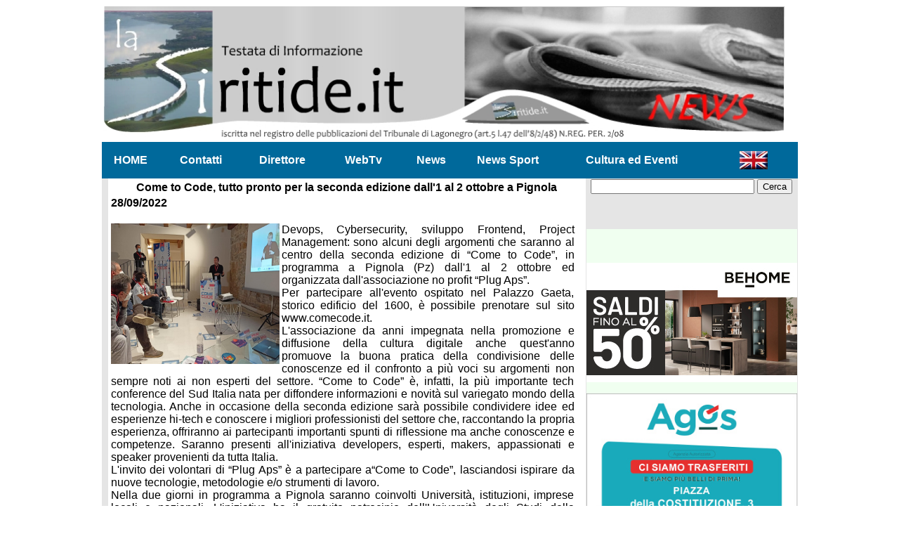

--- FILE ---
content_type: text/html; charset=ISO-8859-1
request_url: https://lasiritide.it/article.php?articolo=18015
body_size: 25469
content:

<HTML lang="it">
<head>
<meta charset="ISO-8859-1">
<script src="https://www.lasiritide.it/mobilered/redirection-mobile.js"></script>

			<script>
				SA.redirection_mobile ({
			tablet_redirection : "true",
			mobile_url : "www.lasiritide.it/mobile/art_mobile.php?genere=5&articolo=18015",
			mobile_prefix : "https"
	});</script>
<!-- Global site tag (gtag.js) - Google Analytics -->
<script async src="https://www.googletagmanager.com/gtag/js?id=UA-85997929-1"></script>
<script>
  window.dataLayer = window.dataLayer || [];
  function gtag(){dataLayer.push(arguments);}
  gtag('js', new Date());

  gtag('config', 'UA-85997929-1');
</script>

<title>Ambiente-cultura-eventi- 28/09/2022 - Come to Code, tutto pronto per la seconda edizione dall'1 al 2 ottobre a Pignola</title><meta http-equiv="Content-Type" content="text/html; charset=iso-8859-1">
<style type="text/css">


</style>
<!--<meta name="keywords" content="Siritide, Basilicata, Eventi, Lucania, Manifestazioni, Ambiente" />-->

<meta http-equiv="Content-Type" content="text/html; charset=iso-8859-1">
<meta name="description" content="Devops, Cybersecurity, sviluppo Frontend, Project Management: sono alcuni degli "><meta name="title" content="Ambiente-cultura-eventi- 28/09/2022 - Come to Code, tutto pronto per la seconda edizione dall'1 al 2 ottobre a Pignola" />
<meta name="generator" content="Sir Arma" />
<meta property="og:title" content="Ambiente-cultura-eventi- 28/09/2022 - Come to Code, tutto pronto per la seconda edizione dall'1 al 2 ottobre a Pignola" />
<meta property="og:type" content="article">

<meta property="og:url" content="https://lasiritide.it/article.php?articolo=18015" />

<meta property="og:description" content="Devops, Cybersecurity, sviluppo Frontend, Project Management: sono alcuni degli " /> <meta property="og:image" content="https://www.lasiritide.it/public/approfondimenti/Come to Code 2021.jpg" />

<meta property="og:site_name" content="La Siritide" />
<meta property="fb:app_id" content="133964786731416" />
<meta property="fb:admins" content="1274312340" />

<link rel="stylesheet" type="text/css" href="bubble.css" />
<script type="text/javascript" src="bubble.js"></script>
<style type="text/css">
<!--
.Estilo1 {font-family: Tahoma}
.Estilo2 {
	font-family: Verdana, Arial, Helvetica, sans-serif;
	font-size: 12px;
}
.Stile7 {
	font-size: 12px;
	font-weight: bold;
}
.Stile11 {font-size: 12px}
.Stile14 {font-size: 12}
.Stile15 {font-size: 13px}
.Stile16 {font-family: Tahoma; font-size: 13px; }
.Stile11 {font-size: 12px}
.Stile13 {font-family: Verdana, Arial, Helvetica, sans-serif; font-size: 12px; }
.Stile10 {font-family: Verdana, Arial, Helvetica, sans-serif}
a {
	text-decoration: none;
}
.Stile21 {
	font-family: Verdana, Arial, Helvetica, sans-serif;
	font-size: 12px;
	font-weight: bold;
	color: #FF0000;
}
div{color:#000}div{font-family:arial,sans-serif}.g{margin:1em 0}td{color:#000}td{font-family:arial,sans-serif}.j{width:34em}.std{font-size:82%}h1
	{margin-bottom:.0001pt;
	page-break-after:avoid;
	font-size:12.0pt;
	font-family:"Times New Roman";
	margin-left:0cm; margin-right:0cm; margin-top:0cm}
.style1 {
	color: #ff0000;
	font-weight: bold;
}
.style2 {
	color: #000000;
	font-style: italic;
}
-->
</style>

<script async src="https://pagead2.googlesyndication.com/pagead/js/adsbygoogle.js?client=ca-pub-0248486754302750"
     crossorigin="anonymous"></script>
</head>
<body>
<!--

<script type="text/javascript">

  var _gaq = _gaq || [];
  _gaq.push(['_setAccount', 'UA-85997929-1']);
  _gaq.push(['_trackPageview']);

  (function() {
    var ga = document.createElement('script'); ga.type = 'text/javascript'; ga.async = true;
    ga.src = ('https:' == document.location.protocol ? 'https://ssl' : 'http://www') + '.google-analytics.com/ga.js';
    var s = document.getElementsByTagName('script')[0]; s.parentNode.insertBefore(ga, s);
  })();

</script>


-->
<script>
  (function(i,s,o,g,r,a,m){i['GoogleAnalyticsObject']=r;i[r]=i[r]||function(){
  (i[r].q=i[r].q||[]).push(arguments)},i[r].l=1*new Date();a=s.createElement(o),
  m=s.getElementsByTagName(o)[0];a.async=1;a.src=g;m.parentNode.insertBefore(a,m)
  })(window,document,'script','https://www.google-analytics.com/analytics.js','ga');

  ga('create', 'UA-35465437-1', 'auto');
  ga('send', 'pageview');

</script>


<div id="fb-root"></div>
<script>(function(d, s, id) {
  var js, fjs = d.getElementsByTagName(s)[0];
  if (d.getElementById(id)) return;
  js = d.createElement(s); js.id = id;
  js.src = "//connect.facebook.net/it_IT/all.js#xfbml=1&appId=133964786731416";
  fjs.parentNode.insertBefore(js, fjs);
}(document, 'script', 'facebook-jssdk'));</script>
<center>
<table width="975" border="0" cellspacing="0" id="table35">
  <tr>
    <td colspan="3" width="99%" style="font-family: arial,sans-serif; color: #000">
		<img border="0" src="testatanews1.jpg" width="974" height="192"></td>
  </tr>
  <tr>
    <td valign="top" align="center" bgcolor="#00699B" style="font-family: arial,sans-serif; color: #000" colspan="3">
     <table border="0"><tr><td align="left" ><a name="inizio"></a>

<table cellpadding="5" cellspacing="8" style="width: 900px; height:12px;"><tr><td><a href="https://www.lasiritide.it" style="color: white; font-weight: bold;">HOME</a></td><td><a href="https://www.lasiritide.it/contatti.html" style="color: white; font-weight: bold;">Contatti</a></td><td><a href="https://www.lasiritide.it/L'angolo%20del%20direttore.htm" style="color: white; font-weight: bold;">Direttore</a></td><td><a href="https://www.lasiritide.it/archFlash.php" style="color: white; font-weight: bold;">WebTv</a></td><td><a href="https://www.lasiritide.it/news.php" style="color: white; font-weight: bold;">News</a></td><td><a href="https://www.lasiritide.it/altri.php" style="color: white; font-weight: bold;">News Sport</a></td><td><a href="https://www.lasiritide.it/somCultura.php" style="color: white; font-weight: bold;">Cultura ed Eventi</a></td></tr></table></center></td><td align="left" style="width: 250px;">
		<a href="https://translate.google.com/translate?hl=it&sl=it&tl=en&u=http://www.lasiritide.it/" target="_blank">
		<img src="en.gif"></a></td></tr></table>

<tr>
    <td valign="top" align="center" width="1%" bgcolor="#E5E5E5" style="font-family: arial,sans-serif; color: #000">
      <p>
	<td width="69%" style="text-align:center; font-family:arial,sans-serif; color:#000" valign="top" bordercolor="#FFFFCC" bordercolorlight="#E6F4CE" bordercolordark="#FFFFCC" bgcolor="#FFFFFF">



<table width="100%" border="0"><tr><th colspan="3" align="center">Come to Code, tutto pronto per la seconda edizione dall'1 al 2 ottobre a Pignola</th></tr><tr><td colspan="3"><h3 style="font-size:12pt; ">28/09/2022</h3></td></tr><tr><td valign="top" style="text-align:justify; padding-right: 11;" width="33%"><img src="./public/approfondimenti/Come to Code 2021.jpg"width="240" height="200" align="left"><font style="font-size: 12pt;">Devops, Cybersecurity, sviluppo Frontend, Project Management: sono alcuni degli argomenti che saranno al centro della seconda edizione di “Come to Code”, in programma a Pignola (Pz) dall'1 al 2 ottobre ed organizzata dall'associazione no profit “Plug Aps”.<br>Per partecipare all'evento ospitato nel Palazzo Gaeta, storico edificio del 1600, è possibile prenotare sul sito www.comecode.it. <br>L'associazione da anni impegnata nella promozione e diffusione della cultura digitale anche quest'anno promuove la buona pratica della condivisione delle conoscenze ed il confronto a più voci su argomenti non sempre noti ai non esperti del settore. “Come to Code” è, infatti, la più importante tech conference del Sud Italia nata per diffondere informazioni e novità sul variegato mondo della  tecnologia. Anche in occasione della seconda edizione sarà possibile condividere idee ed esperienze hi-tech e conoscere i migliori professionisti del settore che, raccontando la propria esperienza, offriranno ai partecipanti importanti spunti di riflessione ma anche conoscenze e competenze. Saranno presenti all'iniziativa developers, esperti, makers, appassionati e speaker provenienti da tutta Italia.<br>L'invito dei volontari di “Plug Aps” è a partecipare a“Come to Code”, lasciandosi ispirare da nuove tecnologie, metodologie e/o strumenti di lavoro. <br>Nella due giorni in programma a Pignola saranno coinvolti Università, istituzioni, imprese locali e nazionali. L'iniziativa ha il gratuito patrocinio dell'Università degli Studi della Basilicata, della Camera di Commercio di Basilicata, di Confindustria Basilicata e dell'Università Luiss di Roma<br>L'associazione “Plug Aps” si occupa da anni di tecnologie e divulgazione scientifica per adulti e ragazzi attraverso meetup, incontri, workshop e conferenze, progetti nelle scuole, corsi di formazione incentrati su temi tecnici, di educazione civica digitale, inclusione, diversità e ambiente.<br>“Dopo il primo anno di sperimentazione – ha spiegato il presidente di Plug Aps Maurizio Argoneto- abbiamo deciso di aprire l'evento al sostegno e alla collaborazione anche di soggetti privati. Tra i  nostri sponsor Almaviva, Nttdata, Immobiliare.it, Publisys. Lo scorso anno abbiamo catalizzato 100 presenze e in questa edizione puntiamo a raddoppiare le partecipazioni, sarebbe davvero una grande risultato per il nostro contesto”.<br></font></td></tr></table><br>
<table border="0" align="center" valign="middle" cellpadding="10"><tr><td><script src='https://connect.facebook.net/en_US/all.js'></script>

    <p><a onclick='postToFeed(); return false;'><img src="img/share.png" width="77" height="18" id="condividi"> </a></p>
    <p id='msg' style="display: none;"></p>
    <script>
      FB.init({appId: "133964786731416", status: true, cookie: true});

      function postToFeed() {

        // calling the API ...
        var obj = {
          method: 'feed',
          link: 'https://www.lasiritide.it/article.php?articolo=18015' ,
          picture: 'https://www.lasiritide.it/public/approfondimenti/Come to Code 2021.jpg',
          name: 'Ambiente-Cultura-eventi28/09/2022 - Come to Code, tutto pronto per la seconda edizione dall'1 al 2 ottobre a Pignola',
          caption: 'La Siritide',
          description: 'Bollettino multimediale di informazione della Basilicata.'
        };

        function callback(response) {
          document.getElementById('condividi').style.opacity = 0.6;
        }

        FB.ui(obj, callback);
      }

    </script></td><td><a href="https://twitter.com/share" class="twitter-share-button" data-count="horizontal" data-lang="it">
	Tweet</a><script type="text/javascript" src="//platform.twitter.com/widgets.js"></script></td><td><!--<g:plusone size="medium"></g:plusone>--></td></tr></table><br>
</div>
<br><table border="0" width="100%" id="table32" bgcolor="#ffffff">
			<tr>
				<td style="margin-top: 0; margin-bottom: 8">
</td>
			</tr>
		</table>

<p style="text-align: right">
				<b><font face="Verdana" size="2">
				<span style="text-decoration: none"><font color="#FF0000">
				<a href="https://www.lasiritide.it/somCultura.php">archivio </a> </font></span></a></font></b><br>
			<center class="Stile10">
						<div style="background-image: url('barracentrale.jpg'); font-family:arial,sans-serif; color:#000">
						<p style="font-family: Arial Black; margin-top: 0; margin-bottom: 10px">
					<font color="#FFFFFF"><b>ALTRE NEWS</b></font></p></div>
		<table border="0" width="100%" cellspacing="1" id="table42">
			<tr>
				<td><center><b style="font-family: Verdana; font-size:12pt; color: red;">ALTRE NEWS</b></center>
  <tr>
    <td colspan="2"><a href="article.php?articolo=23593" style="font-size: 11pt; font-family: Arial; color: black; text-align: left; text-decoration:none;"><img src="./public/approfondimenti/DSC_1004 HD 2 (1).jpg" width="100" height="80" align="left"></a><a href="article.php?articolo=23593" style="font-size: 11pt; font-family: Arial; color: black; text-align: left; text-decoration:none;">19/01/2026&nbsp;-&nbsp;<b> "Inverno"è il nuovo singolo della cantautrice Flavia Celano</b></a></b><br><p style="font-size: 11pt; color: black; margin-top: 4px; text-align: justify; font-family: Verdana">Esce il 26 gennaio su tutti i digital store "Inverno", il nuovo singolo della cantautrice Flavia Celano, arrangiato e prodotto dal Maestro Francesco Daniele, per l'etichetta Musica Records, Edizioni WORLD FONOGRAM Srls - records & publishing e Valle Giovanni Edizioni Musical...<a href="https://www.lasiritide.it/article.php?articolo=23593">-->continua</a></p></td>
  </tr><tr>
   <td valign="middle">
</td>
			</tr>
			<tr>
				<td>
  <tr>
    <td colspan="2"><a href="article.php?articolo=23592" style="font-size: 11pt; font-family: Arial; color: black; text-align: left; text-decoration:none;"><img src="./public/approfondimenti/crescereinsieme.png" width="100" height="80" align="left"></a><a href="article.php?articolo=23592" style="font-size: 10pt; font-family: Arial; color: black; text-align: left; text-decoration:none;">19/01/2026&nbsp;-&nbsp;<b>Ad Avigliano il progetto "Crescere Insieme" </b></a></b><br><p style="font-size: 11pt; color: black; margin-top: 4px; text-align: justify; font-family: Verdana">Ad Avigliano è in partenza il progetto "Crescere Insieme" nell'ambito del più ampio "Progetto Multidimensionale" che l'Amministrazione comunale ha promosso a seguito di un'analisi dei bisogni del contesto societario, stilando tre distinte linee progettuali, un...<a href="https://www.lasiritide.it/article.php?articolo=23592">-->continua</a></p></td>
  </tr><tr>
   <td valign="middle">

</td>
			</tr>
			<tr>
				<td>
  <tr>
    <td colspan="2"><a href="article.php?articolo=23591" style="font-size: 11pt; font-family: Arial; color: black; text-align: left; text-decoration:none;"><img src="./public/approfondimenti/t 14.03.14.jpeg" width="100" height="80" align="left"></a><a href="article.php?articolo=23591" style="font-size: 10pt; font-family: Arial; color: black; text-align: left; text-decoration:none;">19/01/2026&nbsp;-&nbsp;<b>Rionero in Vulture celebra il Carnevale antropologico</b></a></b><br><p style="font-size: 11pt; color: black; margin-top: 4px; text-align: justify; font-family: Verdana">Il Carnevale antropologico di Rionero in Vulture è entrato ufficialmente nel vivo il 17 gennaio 2026, giorno di Sant’Antonio Abate, momento tradizionalmente considerato dai rioneresi l’inizio del Carnevale. Da quel giorno, ogni sabato fino al culmine della man...<a href="https://www.lasiritide.it/article.php?articolo=23591">-->continua</a></p></td>
  </tr><tr>
   <td valign="middle">

</td>
			</tr>

			<tr>
				<td>
  <tr>
    <td colspan="2"><a href="article.php?articolo=23590" style="font-size: 11pt; font-family: Arial; color: black; text-align: left; text-decoration:none;"><img src="./public/approfondimenti/TeleassisteFerrandina.jpeg" width="100" height="80" align="left"></a><a href="article.php?articolo=23590" style="font-size: 11pt; font-family: Arial; color: black; text-align: left; text-decoration:none;">19/01/2026&nbsp;-&nbsp;<b>A Ferrandina la presentazione del servizio sperimentale di Teleassistenza e Telesoccorso</b></a></b><br><p style="font-size: 11pt; color: black; margin-top: 4px; text-align: justify; font-family: Verdana">Giovedì 22 gennaio 2026, alle ore 10:00,  nella Sala Consiliare del Comune di Ferrandina, verrà presentato ufficialmente il nuovo Servizio Sperimentale di Teleassistenza e Telesoccorso, rivolto specificamente ai cittadini fragili e ai grandi anziani del territ...<a href="https://www.lasiritide.it/article.php?articolo=23590">-->continua</a></p></td>
  </tr><tr>
   <td valign="middle">

</td>
			</tr>
<tr>
				<td>

</td>
			</tr>



		</table>

						<p style="font-family: Arial Black; margin-top: 0; margin-bottom: 10px">
					<font color="#FFFFFF"><b>E NEWS</b></font></p>
						</div>
				</div>
	  </center>
</td>
    <td width="29%" style="text-align:center; oveflow:auto; max-width:300px; font-family:arial,sans-serif; color:#000" valign="top" bgcolor="#E5E5E5">
      <span style="text-decoration: none">
		<font color="#FF0000" face="Verdana">

		<!--<form action="risultatiricerca.php" id="cse-search-box">
  <div>
    <input type="hidden" name="cx" value="017751612387224749415:zdgje6hkdc4" />
    <input type="hidden" name="cof" value="FORID:11" />
    <p style="margin-top: 0; margin-bottom: 3px">
    <input type="text" name="q" size="25" />
    <input type="submit" name="sa" value="Cerca nel Sito" />
  </div>
</form>-->

<form action="https://www.lasiritide.it/risultatiricerca.php" id="cse-search-box">
  <div style="font-family: arial,sans-serif; color: #000">
    <input type="hidden" name="cx" value="partner-pub-0248486754302750:nzojutv08ky" />
    <input type="hidden" name="cof" value="FORID:9" />
    <input type="hidden" name="ie" value="ISO-8859-1" />
    <input type="text" name="q" size="27" />
    <input type="submit" name="sa" value="Cerca" />
  	</div></form>
   <br>



		</p>




</div>

      <div style="background-color: #f0fff0; width: 300px; height:900px; overflow: auto; text-align: justify; font-family:arial,sans-serif; color:#000; border-top-color:inherit">
        <p align="center" style="margin-top: 0; margin-bottom: 3px">
		<font face="Verdana" size="2"> <b style="COLOR: BLUE;">
		</b><br>
         <br><br>

			<a href="https://bit.ly/43xya40" target="_blank"><img border="0" src="https://www.lasiritide.it/public/sponsor/300X170 Lasiritide GENNAIO 2025.jpg" style="max-width: 300px" align="Center"></a><br><br><a href="" target="_blank"><img border="0" src="https://www.lasiritide.it/public/sponsor/agos (1) (1) (1).jpeg" style="max-width: 300px" align="Center"></a><br><br>



<!--<iframe src="http://rcm-eu.amazon-adsystem.com/e/cm?t=lasirit-21&o=29&p=12&l=ur1&category=fire_tablets&banner=1GA55H79M98VE0GYSHG2&f=ifr" width="300" height="250" scrolling="no" border="0" marginwidth="0" style="border:none;" frameborder="0"></iframe>-->
</font></p></div>


		</font></span>
            
      </font><b><!--<a href="news_brevi2.php" style="text-decoration: none">continua
		con le News -&gt;</a>--></b></div>
       <div style="background-image: url('https://www.lasiritide.it/grigiobottone.jpg')">
			<b>WEB TV</b></div>
		<div><center><table width="95%" border="0"><tr><td align="left" height=50 width=50><a style="color: Black; font-style: normal;" href="flash.php?number=6760"><img src="./public/flash/joecapalboine012.jpg" width="50" height="50"></a></td><td align="left"><p style="font-weight: bold; font-size: 11pt; color: black; text-decoration:none; text-align: center;"><a style="color: black; text-decoration:none;font-style: normal;" href="flash.php?number=6760">19/01/2026&nbsp;-&nbsp;La straordinaria storia di Bobò in un documentario prodotto da Joe Capalbo</a></p></td></tr></table></center><center><table width="95%" border="0"><tr><td align="left" height=50 width=50><a style="color: Black; font-style: normal;" href="flash.php?number=6760"><img src="./public/flash/joecapalboine012.jpg" width="50" height="50"></a></td><td align="left"><p style="font-weight: bold; font-size: 11pt; color: black; text-decoration:none; text-align: center;"><a style="color: black; text-decoration:none;font-style: normal;" href="flash.php?number=6760">19/01/2026&nbsp;-&nbsp;La straordinaria storia di Bobò in un documentario prodotto da Joe Capalbo</a></p></td></tr></table></center><center><table width="95%" border="0"><tr><td align="left" height=50 width=50><a style="color: Black; font-style: normal;" href="flash.php?number=6759"><img src="./public/flash/visconti_esut11g26.jpg" width="50" height="50"></a></td><td align="left"><p style="font-weight: bold; font-size: 11pt; color: black; text-decoration:none; text-align: center;"><a style="color: black; text-decoration:none;font-style: normal;" href="flash.php?number=6759">11/01/2026&nbsp;-&nbsp;Serie D Girone H: FC Francavilla - Pompei 2 - 0</a></p></td></tr></table></center><center><table width="95%" border="0"><tr><td align="left" height=50 width=50><a style="color: Black; font-style: normal;" href="flash.php?number=6759"><img src="./public/flash/visconti_esut11g26.jpg" width="50" height="50"></a></td><td align="left"><p style="font-weight: bold; font-size: 11pt; color: black; text-decoration:none; text-align: center;"><a style="color: black; text-decoration:none;font-style: normal;" href="flash.php?number=6759">11/01/2026&nbsp;-&nbsp;Serie D Girone H: FC Francavilla - Pompei 2 - 0</a></p></td></tr></table></center><center><table width="95%" border="0"><tr><td align="left" height=50 width=50><a style="color: Black; font-style: normal;" href="flash.php?number=6758"><img src="./public/flash/golesposito_villa33.jpg" width="50" height="50"></a></td><td align="left"><p style="font-weight: bold; font-size: 11pt; color: black; text-decoration:none; text-align: center;"><a style="color: black; text-decoration:none;font-style: normal;" href="flash.php?number=6758">7/01/2026&nbsp;-&nbsp;Semifinale di Coppa Ita serie D: Ancona - Francavilla 1 - 1</a></p></td></tr></table></center><center><table width="95%" border="0"><tr><td align="left" height=50 width=50><a style="color: Black; font-style: normal;" href="flash.php?number=6758"><img src="./public/flash/golesposito_villa33.jpg" width="50" height="50"></a></td><td align="left"><p style="font-weight: bold; font-size: 11pt; color: black; text-decoration:none; text-align: center;"><a style="color: black; text-decoration:none;font-style: normal;" href="flash.php?number=6758">7/01/2026&nbsp;-&nbsp;Semifinale di Coppa Ita serie D: Ancona - Francavilla 1 - 1</a></p></td></tr></table></center><center><table width="95%" border="0"><tr><td align="left" height=50 width=50><a style="color: Black; font-style: normal;" href="flash.php?number=6757"><img src="./public/flash/Sequenza 08.00_02_032.jpg" width="50" height="50"></a></td><td align="left"><p style="font-weight: bold; font-size: 11pt; color: black; text-decoration:none; text-align: center;"><a style="color: black; text-decoration:none;font-style: normal;" href="flash.php?number=6757">5/01/2026&nbsp;-&nbsp;Il sindaco di Miglionico racconta la Congiura dei Baroni</a></p></td></tr></table></center><center><table width="95%" border="0"><tr><td align="left" height=50 width=50><a style="color: Black; font-style: normal;" href="flash.php?number=6757"><img src="./public/flash/Sequenza 08.00_02_032.jpg" width="50" height="50"></a></td><td align="left"><p style="font-weight: bold; font-size: 11pt; color: black; text-decoration:none; text-align: center;"><a style="color: black; text-decoration:none;font-style: normal;" href="flash.php?number=6757">5/01/2026&nbsp;-&nbsp;Il sindaco di Miglionico racconta la Congiura dei Baroni</a></p></td></tr></table></center><center><table width="95%" border="0"><tr><td align="left" height=50 width=50><a style="color: Black; font-style: normal;" href="flash.php?number=6756"><img src="./public/flash/Scr5 103740.png" width="50" height="50"></a></td><td align="left"><p style="font-weight: bold; font-size: 11pt; color: black; text-decoration:none; text-align: center;"><a style="color: black; text-decoration:none;font-style: normal;" href="flash.php?number=6756">5/01/2026&nbsp;-&nbsp;Epopea Monte Cotugno: il cammino di un progetto</a></p></td></tr></table></center><center><table width="95%" border="0"><tr><td align="left" height=50 width=50><a style="color: Black; font-style: normal;" href="flash.php?number=6756"><img src="./public/flash/Scr5 103740.png" width="50" height="50"></a></td><td align="left"><p style="font-weight: bold; font-size: 11pt; color: black; text-decoration:none; text-align: center;"><a style="color: black; text-decoration:none;font-style: normal;" href="flash.php?number=6756">5/01/2026&nbsp;-&nbsp;Epopea Monte Cotugno: il cammino di un progetto</a></p></td></tr></table></center>

		<div style="background-image: url('companyname.gif'); font-family:arial,sans-serif; color:#000">
		<p style="margin-top: 0; margin-bottom: 0px">

<br>



      </div>

      </td>
  </tr>
                    </table>
<tr>
  <td colspan="3" style="font-family: arial,sans-serif; color: #000" bgcolor="#00699B">
    <p align="center" style="background: none repeat scroll 0 0 #005681; width: 900px; color: white; font-size: 8pt; font-style: italic; height:50px; opacity: 0.8; " ><a href="#inizio" style="float:left;"><img src="img/su.png" width="31" height="31" style="border: none; padding-left: 100;"></a><a href="#inizio" style="float:right;"><img src="img/su.png" width="31" height="31" style="border: none;"></a><br><br>
	   Agoraut - Associazione culturale di informazione territoriale - P.Iva:
		01673320766 - Copyrightï¿½ lasiritide.it - Webmaster: <a href="mailto:webmaster@lasiritide.it" style="color:white; background: none;">
		Armando Arleo</a>

    </p>
	  </td>

 <p align="center" style="margin-top: 0; margin-bottom: 5px"></DIV>

</BODY></HTML>



--- FILE ---
content_type: text/html; charset=utf-8
request_url: https://www.google.com/recaptcha/api2/aframe
body_size: 270
content:
<!DOCTYPE HTML><html><head><meta http-equiv="content-type" content="text/html; charset=UTF-8"></head><body><script nonce="jlPrKJCIWGY3aH3Aw5FjPw">/** Anti-fraud and anti-abuse applications only. See google.com/recaptcha */ try{var clients={'sodar':'https://pagead2.googlesyndication.com/pagead/sodar?'};window.addEventListener("message",function(a){try{if(a.source===window.parent){var b=JSON.parse(a.data);var c=clients[b['id']];if(c){var d=document.createElement('img');d.src=c+b['params']+'&rc='+(localStorage.getItem("rc::a")?sessionStorage.getItem("rc::b"):"");window.document.body.appendChild(d);sessionStorage.setItem("rc::e",parseInt(sessionStorage.getItem("rc::e")||0)+1);localStorage.setItem("rc::h",'1768871002175');}}}catch(b){}});window.parent.postMessage("_grecaptcha_ready", "*");}catch(b){}</script></body></html>

--- FILE ---
content_type: text/css
request_url: https://lasiritide.it/bubble.css
body_size: 607
content:
	#bubble_tooltip{
		width:147px;
		position:absolute;
		display:none;
	}
	#bubble_tooltip .bubble_top{
		background-image: url('bubble_top.gif');
		background-repeat:no-repeat;
		height:16px;	
	}
	#bubble_tooltip .bubble_middle{
		background-image: url('bubble_middle.gif');
		background-repeat:repeat-y;	
		background-position:bottom left;
		padding-left:7px;
		padding-right:7px;
	}
	#bubble_tooltip .bubble_middle span{
		position:relative;
		top:-8px;
		font-family: Trebuchet MS, Lucida Sans Unicode, Arial, sans-serif;
		font-size:14px;
		font-weight: bold;
	}
	#bubble_tooltip .bubble_bottom{
		background-image: url('bubble_bottom.gif');
		background-repeat:no-repeat;
		background-repeat:no-repeat;	
		height:44px;
		position:relative;
		top:-6px;
	}

--- FILE ---
content_type: text/plain
request_url: https://www.google-analytics.com/j/collect?v=1&_v=j102&a=1543731144&t=pageview&_s=1&dl=https%3A%2F%2Flasiritide.it%2Farticle.php%3Farticolo%3D18015&ul=en-us%40posix&dt=Ambiente-cultura-eventi-%2028%2F09%2F2022%20-%20Come%20to%20Code%2C%20tutto%20pronto%20per%20la%20seconda%20edizione%20dall%271%20al%202%20ottobre%20a%20Pignola&sr=1280x720&vp=1280x720&_u=IEBAAEABAAAAACAAI~&jid=1961275055&gjid=501754986&cid=1336043353.1768871000&tid=UA-35465437-1&_gid=1999461334.1768871000&_r=1&_slc=1&z=246492612
body_size: -450
content:
2,cG-69B56M5LJV

--- FILE ---
content_type: application/javascript
request_url: https://lasiritide.it/bubble.js
body_size: 987
content:
/************************************************************************************************************	(C) www.dhtmlgoodies.com, September 2005		This is a script from www.dhtmlgoodies.com. You will find this and a lot of other scripts at our website.			Terms of use:	You are free to use this script as long as the copyright message is kept intact. However, you may not	redistribute, sell or repost it without our permission.		Thank you!		www.dhtmlgoodies.com	Alf Magne Kalleland		************************************************************************************************************/	function showToolTip(e,text){		if(document.all)e = event;				var obj = document.getElementById('bubble_tooltip');		var obj2 = document.getElementById('bubble_tooltip_content');		obj2.innerHTML = text;		obj.style.display = 'block';		var st = Math.max(document.body.scrollTop,document.documentElement.scrollTop);		var leftPos = e.clientX - 100;		if(leftPos<0)leftPos = 0;		obj.style.left = leftPos + 'px';		obj.style.top = e.clientY - obj.offsetHeight -1 + st + 'px'; 	}			function hideToolTip()	{		document.getElementById('bubble_tooltip').style.display = 'none';			}